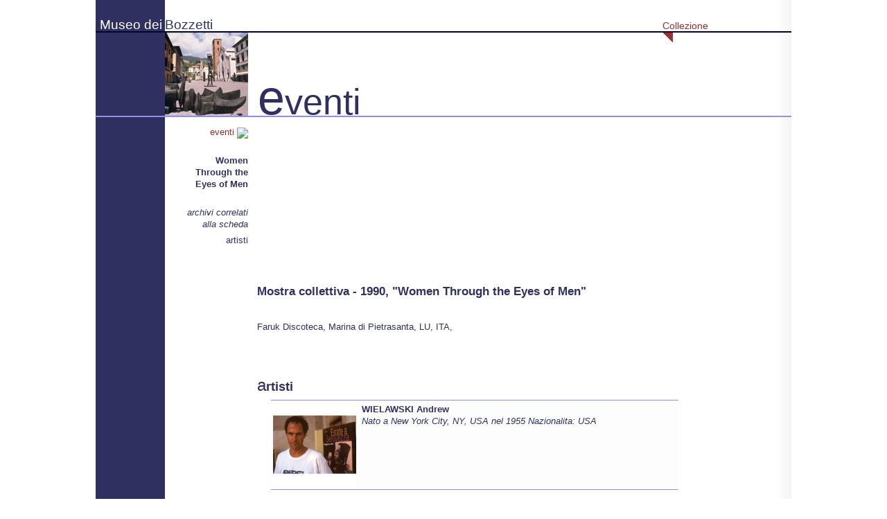

--- FILE ---
content_type: text/html; charset=utf-8
request_url: http://www.museodeibozzetti.it/assets/files/mdb/collezione/eventi/s004739.php
body_size: 5664
content:
<!DOCTYPE html><!-- PAGINA GENERATA DA iMUSE by NoveOPiu - www.noveopiu.com --><html lang="it">	<head><title>Mostra collettiva - 1990, &quot;Women Through the Eyes of Men&quot;, Eventi in Collezione | Museo dei Bozzetti</title><!-- PAGINA GENERATA DA MODx per iMUSE by NoveOPiu - www.noveopiu.com -->


<!-- MORE OR LESS THE SAME AS {{HEAD}} BUT WITH PHP VARS -->

<base href="http://www.museodeibozzetti.it/" />
<meta charset="utf-8" />
<meta name="title" content="Museo dei Bozzetti - Pietrasanta" />
<meta name="subject" content="Museo dei Bozzetti" />
<meta name="author" content="NoveOPiu di Enrico Possenti - www.noveopiu.com" />

<meta name="keywords" content="versilia, scultura, scultori, pietrasanta, mostre, marmo, gesso, chiostro di s.agostino, bronzo, bozzetti" />
<meta name="abstract" content="Un viaggio nella scultura contemporanea, un percorso alla scoperta del prezioso lavoro degli artigiani con esposizione permanente di oltre 600 bozzetti di sculture di artisti internazionali, realizzati nei laboratori di Pietrasanta e della Versilia." />
<meta name="description" content="Oltre 600 bozzetti di sculture di artisti internazionali che hanno realizzato le proprie opere nei laboratori di Pietrasanta e Versilia. Un viaggio nella scultura contemporanea, un percorso alla scoperta del prezioso lavoro degli artigiani. Esposizione permanente, mostre temporanee, attività culturali." />

<meta name="robots" content="index, follow" />

<link rel="stylesheet" type="text/css" href="css/application.css" />
<script type="text/javascript" src="js/jquery.min.js"></script>	</head>	<body id="top" class="page museo">		<noscript>			<p>				Abilitare Javascript per proseguire			</p>		</noscript>  <h1 class="crop">Museo dei Bozzetti "Pierluigi Gherardi" - Città di Pietrasanta</h1>		<div id="container">			<div id="container2" class="clearfix">				<div class="col1">					<div class="strip2">						<span class="h1">							<a title="Museo dei Bozzetti" href=".">								Museo dei							</a>						</span>					</div>					<div class="strip3">						&nbsp;					</div>					<div class="strip4">						&nbsp;					</div>				</div>				<div class="col2">					<div class="strip2">						<span class="h1">							<a title="Museo dei Bozzetti" href=".">								Bozzetti							</a>						</span>					</div>					<div class="strip3">						<img alt="(icona_eventi)" src="assets/images/mdb/collezione/eventi_icon.jpg" />					</div>					<div class="strip4"><div class="palette_to_db"><ul><li class="current"><a title="eventi" href="it/home/il-museo/collezione/eventi">eventi&nbsp;<img alt="(icona_freccia)" src="assets/site/graphics/go2R.gif" /></a></li></ul></div><div class="palette_to_db"><ul><li><br/><strong>Women Through the Eyes of Men</strong><br/><br/></li></ul></div><div class="palette_to_db"><ul><li><em>archivi correlati<br/>alla scheda</em></li><li><a title="artisti" href="/assets/files/mdb/collezione/eventi/s004739.php#div_artisti">artisti</a></li><!-- 4D_BEGIN_1<li><a title="[*4D_RELALIAS*]" href="/assets/files/mdb/collezione/eventi/s004739.php#div_[*4D_RELALIAS*]">[*4D_RELALIAS*]</a></li>// 4D_END_1 --></ul></div>					</div>				</div>				<div class="col3">					<div class="strip2"><ul class="menu"><li/><li class="hover"><a class="hover" title="Collezione" href="it/home/il-museo/collezione">Collezione</a></li><li/><li/></ul></div>					<div class="strip3"><h2>&nbsp;<span class='capital'>e</span>venti</h2></div>					<div class="strip4" id="content"><div class="scheda_img"><a title="Women Through the Eyes of Men" class="lightbox"href="assets/files/mdb/collezione/img/hi/spacer.gif"><img alt="(icona_immagine)" src="assets/files/mdb/collezione/img/md/spacer.gif" height="200" width="200" /></a><div class="scheda_fot"></div></div><div id="div_eventi" class="scheda_txt">				<h2>Mostra collettiva - 1990, &quot;Women Through the Eyes of Men&quot;</h2><br />				<span>Faruk Discoteca, Marina di Pietrasanta, LU, ITA, </span><br /></div><div class="scheda_dsc">				&nbsp;<br /></div><div id="div_artisti" class="scheda_lnk">				&nbsp;<br /><h4><span class='capital'>a</span>rtisti</h4><ul class="lstSearchBy"><li id="AR1" class="itemList" style="background-color: #FDFDFD;"><div class="itemList_img"><a title="WIELAWSKI Andrew" href="assets/files/mdb/collezione/artisti/s000220.php"><img alt="(icona_immagine)" src="assets/files/mdb/collezione/img/lo/A-002541.JPG" /></a></div><div class="itemList_txt"><strong><a title="WIELAWSKI Andrew" href="assets/files/mdb/collezione/artisti/s000220.php">WIELAWSKI Andrew</a></strong><br /><em>Nato a New York City, NY, USA nel 1955 Nazionalita: USA</em><br /></div></li></ul></div></div>				</div>			</div>			<div class="footer">				<!-- PAGINA GENERATA DA MODx per iMUSE by NoveOPiu - www.noveopiu.com --><div class="col1">
	<ul class="menu">
		<li>
			<a title="info@museodeibozzetti.it" href="mailto:info@museodeibozzetti.it"
		>Scrivici</a>
		</li>
	</ul>
</div>
<div class="col2">
	<ul class="menu">
		<li>
			<a title="News" href="it/home/news"
	>News</a>
		</li>
	</ul>
</div>
<div class="col3">
	<ul class="menu">
		<li>
			<a title="Inizio pagina" href="javascript:window.scrollTo(0,0);">Inizio pagina</a>
		</li>
		<li>
			<a title="Mappa del sito" href="it/home/mappa-del-sito"
	>Mappa del sito</a>
		</li>
		<li>
			<a title="Accessibilità" href="it/home/accessibilita"
	>Accessibilità</a>
		</li>
		<li>
			<a title="Crediti" href="it/home/crediti"
	>Crediti</a>
		</li>
	</ul>
</div>			</div>		</div>	</body></html>

--- FILE ---
content_type: text/css
request_url: http://www.museodeibozzetti.it/css/application.css
body_size: 51578
content:
/* @group RESET */
/* `XHTML, HTML4, HTML5 Reset
----------------------------------------------------------------------------------------------------*/

a,
abbr,
acronym,
address,
applet,
article,
aside,
audio,
b,
big,
blockquote,
body,
canvas,
caption,
center,
cite,
code,
dd,
del,
details,
dfn,
dialog,
div,
dl,
dt,
em,
embed,
fieldset,
figcaption,
figure,
font,
footer,
form,
h1,
h2,
h3,
h4,
h5,
h6,
header,
hgroup,
hr,
html,
i,
iframe,
img,
ins,
kbd,
label,
legend,
li,
mark,
menu,
meter,
nav,
object,
ol,
output,
p,
pre,
progress,
q,
rp,
rt,
ruby,
s,
samp,
section,
small,
span,
strike,
strong,
sub,
summary,
sup,
table,
tbody,
td,
tfoot,
th,
thead,
time,
tr,
tt,
u,
ul,
var,
video,
xmp {
  margin: 0;
  padding: 0;
  border: 0;
  font-weight: normal;
  font-style: normal;
  font-size: 100%;
  line-height: 1;
  font-family: inherit;
}

html,
body {
  height: 100%;
  margin: 0;
  padding: 0;
}

html {
  overflow-y: scroll;
  font-size: 100%;
  -webkit-text-size-adjust: 100%;
  -ms-text-size-adjust: 100%;
}

a:focus {
  outline: thin dotted;
}

a:hover, a:active {
  outline: 0;
}

article,
aside,
details,
figcaption,
figure,
footer,
header,
hgroup,
menu,
nav,
section {
/*
  Override the default (display: inline) for
  browsers that do not recognize HTML5 tags.

  IE8 (and lower) requires a shiv:
  http://ejohn.org/blog/html5-shiv
*/
  display: block;
}

audio, canvas, video {
  display: inline-block;
  *display: inline;
  *zoom: 1;
}

audio:not([controls]) {
  display: none;
}

b,
strong {
/*
  Makes browsers agree.
  IE + Opera = font-weight: bold.
  Gecko + WebKit = font-weight: bolder.
*/
  font-weight: bold;
  font-style: inherit;
}

i,
em {
/*
  Makes browsers agree.
  IE + Opera = font-weight: bold.
  Gecko + WebKit = font-weight: bolder.
*/
  font-weight: inherit;
  font-style: italic;
}

img {
   border: 0;
 color: transparent;
  font-size: 0;
  vertical-align: middle;
/*
  For IE.
  http://css-tricks.com/ie-fix-bicubic-scaling-for-images
*/
  -ms-interpolation-mode: bicubic;
}

ol, ul {
  list-style: none;
}

li {
/*
  For IE6 + IE7.
*/
  display: list-item;
}

table {
  border-collapse: collapse;
  border-spacing: 0;
}

th,
td,
caption {
  font-weight: normal;
  vertical-align: top;
  text-align: left;
}

q {
  quotes: none;
}

q:before,
q:after,
blockquote:before,
blockquote:after {
  content: '';
  content: none;
}

sub,
sup,
small {
  font-size: 75%;
}

sub,
sup {
   font-size: 75%;
 line-height: 0;
  position: relative;
  vertical-align: baseline;
}

sub {
  bottom: -0.25em;
}

sup {
  top: -0.5em;
}

svg {
/*
  For IE9.
*/
  overflow: hidden;
}

button,
input,
select,
textarea {
  font-size: 100%;
  margin: 0;
  vertical-align: baseline;
  *vertical-align: middle;
}
button, input {
  line-height: normal;
  *overflow: visible;
}
button::-moz-focus-inner, input::-moz-focus-inner {
  border: 0;
  padding: 0;
}
button,
input[type="button"],
input[type="reset"],
input[type="submit"] {
  cursor: pointer;
  -webkit-appearance: button;
}
input[type="search"] {
  -webkit-appearance: textfield;
  -webkit-box-sizing: content-box;
  -moz-box-sizing: content-box;
  box-sizing: content-box;
}

input[type="search"]::-webkit-search-decoration {
  -webkit-appearance: none;
}

textarea {
  overflow: auto;
  vertical-align: top;
}



/* @end */



/* @group COMMON */

html, body {
	width: 100%;
	height: 100%;
	margin: 0;
	padding: 0;
	border: 0;
	background: #FFFFFF;
	position: relative;
	text-align: center;
	margin: 0 auto;
}

body {
	font: normal 13px/1.5 'Helvetica Neue', Helvetica, Arial, Verdana, sans-serif;
	color: #303060;
	text-align: justify;
}

h1,h2,h3,h4,h5,h6 {
	line-height: 1.21;
}

div,p,span,li,td {
	line-height: 1.32;
}

.welcome div,
.welcome p,
.welcome span {
	line-height: 1.1;
}

p {
	text-align: left;
}

p[align='center'] {
	text-align: center;
}

noscript p {
	margin-bottom: 6px;
	text-align: center;
}

a[href] {
	text-decoration: none;
	color: #303060;
	font-weight: inherit;
	font-size: inherit;
	font-style: inherit;
}

* html a {
	border: 0;
	outline: none;
}

.museo a.hover, .museo a:hover, .attivita .strip4 a:hover {
	color: #903030;
}

.attivita a.hover, .attivita a:hover {
	color: #303060;
}

.footer a:hover {
	color: #903030;
}

.attivita a h2,
.attivita a .h2 {
	padding-right: 1.0em;
	background: url(../graphics/go2B.gif) no-repeat top right;
	display: inline-block;
}

a:focus, a[href]:hover, a:active {
	color: #903030;
}

a[href]:hover {
	text-decoration: underline;
}

a[rel*="download"], a.download {
	padding-right: 16px;
	background: url("../graphics/download.gif") no-repeat right center;
}

a[rel*="external"], a.external {
	/*padding-right: 12px;*/
	/*background: url(../graphics/external.gif) no-repeat right center;*/
}

a[rel*="internal"], a.internal {
	padding-right: 16px;
	padding-left: 16px;
	background: url(../graphics/go2B.gif) no-repeat top left;
}

.attivita a[rel*="internal"], .attivita a.internal {
	background-image: url(../graphics/go2R.gif);
	color: #903030;
}

/*
a[href*="mailto"] {
	background: url(../graphics/mail.gif) no-repeat right center;
	padding-right: 20px;
}
*/

#top {
	border: 0;
}

.hidden {
	position: absolute;
	margin-left: -9999px;
}

/* @end */

/* @group ANY PAGE */

#container {
	position: relative;
	margin: 0 auto;
	height: 100%;
	width: 100%;
	min-width: 780px;
	max-width: 1004px;
}

#container2 {
	position: relative;
	/*

top: 0;
	bottom: 23px;
	left: 0;
	right: 0;*/
	background: url(../graphics/leftshadow.gif) repeat-y right top;
}

.footer {
	border-top: 1px solid #303060;
	position: relative;
	height: 22px;
	font-size: 0.9em;
	background: url(../graphics/leftshadow.gif) repeat-y right top;
}

.museo {
	position: relative;
	top: 0;
	margin: 0;
	padding: 0;
	/*pos

ition: absolute;
	top: 0;
	left: 0;
	right: 0;
	bottom: 0;
	height: 100%;*/
	border-top: 1px solid #000030;
	border-bottom: 1px solid #000030;
}

.news {
	position: relative;
	top: 0;
	margin: 0;
	padding: 0;
	height: 1.0em;
}

.attivita {
	position: relative;
	top: 0;
	margin: 0;
	padding: 0;
	/*pos

ition: absolute;
	top: 0;
	left: 0;
	right: 0;
	bottom: 0;
	height: 100%;*/
	border-top: 1px solid #603030;
	border-bottom: 1px solid #603030;
}

.col1 {
	width: 100px;
	float: left;
	height: 100%;
	position: absolute;
	bottom: 0;
	left: 0;
}

.museo .col1 {
	color: #FFFFFF;
	background-color: #303060;
}

.attivita .col1 {
	color: #FFFFFF;
	background-color: #903030;
}

.col2 {
	width: 120px;
	float: left;
	margin-left: 100px;
}

.col3 {
	margin-left: 220px;
	right: 0;
}

.strip2 {
	position: relative;
	top: 0;
	height: 45px;
}

.strip3 {
	position: relative;
	top: 0;
	height: 120px;
	border-bottom: 2px solid #FFFFFF;
	text-align: left;
}

.strip4 {
	display: block;
	padding: 1.0em;
	margin-right: 150px;
}

.col2 .strip4 {
	width: 100%;
	padding: 1.0em 0;
}

.col2 .strip4 .palette_to_db li {
	list-style-type: none;
	text-align: right;
	margin-bottom: 0.5em;
}

.col2 .strip4 .palette li {
	list-style-type: none;
	text-align: left;
	margin-left: 0.5em;
	margin-bottom: 0.5em;
	font-size: 95%;
}

.col2 .strip4 .palette_to_db li li {
	font-size: 85%;
	margin-bottom: 0;
}

.col2 .strip4 .palette_to_db .current a {
	color: #903030;
}

.col2 .strip4 .palette  a.current {
	color: #903030;
}

.lblSearchBy {
	text-align: center;
}

.col3 .strip4 .lblSearchBy h2,
.col3 .strip4 .lblSearchBy .h2 {
	text-align: center;
	color: #903030;
	margin: 0.5em;
}

.col3 .strip4 .lblSearchBy li {
	list-style-type: none;
	display: block;
	color: #903030;
	margin-left: 0.5em;
}

.col3 .strip4 .lstSearchBy li {
	list-style-type: none;
	display: block;
}

.col3 #content.strip4 div.scheda_img {
	float: left;
	width: 220px;
}

.col3 #content.strip4 div.scheda_txt {
	width: auto;
	clear: right;
}

.col3 #content.strip4 .scheda_fot {
	font-style: italic;
	font-size: 85%;
	color: #9090F0;
	display: block;
	text-align: center;
}

.col3 #content.strip4 div.scheda_dsc {
	
}

.col3 #content.strip4 div.scheda_lnk {
	
}

.col3 #content.strip4 div.scheda_lnk h4 {
	font-size: 135%;
}

#iframe {
	display: block;
}

#content div#pre-iframe {
	padding-top: 10px;
	width: 200px;
	display: block;
}

#content .iframe a, #content div#pre-iframe a, #content div#post-iframe a {
	color: #FFFFFF;
}

#content .iframe h2 a {
	color: #9090f0 !important;	
}

#content .iframe h2 {
	margin: 0 0 3px 0;
	padding: 0;
}

#content .iframe {
	padding-top: 10px;
	color: #FFFFFF;
}

.museo_collezione,
.museo_collezione .col3 h2,
.museo_collezione .col3 .h2,
.museo_collezione .col2 h1 a,
.museo_collezione .col2 .h1 a,
.museo_collezione .B_crumbBox,
.museo_collezione .B_crumbBox a {
	color: #9090F0;
}

.museo_collezione #container2 {
	background-color: #000030;
}

.museo_collezione div#post-iframe {
	border-top: 2px solid #303060;
	padding-top: 10px;
}

#content > div {
	width: 100%;
}

.museo_collezione .strip4 {
	margin-right: 25px;
}

#content > div div.iframe {
	display: block;
	position: absolute;
	left: 450px;
	right: 30px;
	top: 180px;
	width: auto;
	height: 270px;
	overflow: hidden;
	padding-right: 1.0em;
	/*visibility: hidden;*/
	text-align: left;
	/*border: 1px solid #c0c0c0;
	border-radius: 5px;*/
	padding: 5px 80px 5px 5px;
}


.read_more {
	position: absolute;
	display: block;
	width: 50px;
    height: 90%;
	top: 0;
	right: 0;
	padding: 1px 3px;
	border: 1px dotted #707070;
	border-radius: 5px;
	background: transparent url(../graphics/go.png) no-repeat center center;
	color: transparent;
	overflow: hidden;
	margin: 10px;
}

.read_more:hover {
	background-color: #f0f0f0;
}

#content div#post-iframe {
	margin-top: 3.0em;
}

.itemList {
	clear: both;
	min-height: 120px;
	padding-bottom: 0.5em;
	padding: 0.3em;
	border-bottom: 1px solid #9090F0;
	border-top: 1px solid #9090F0;
}

.itemListSrc {
	clear: both;
	min-height: 30px;
	padding-bottom: 0.5em;
	padding: 0.3em;
	border-bottom: 1px solid #9090F0;
	border-top: 1px solid #9090F0;
}

.itemList_img + .itemList_txt {
	margin-left: 128px;
}

.itemList_txt {
	margin-left: 0;
}

.itemList_img {
	width: 120px;
	height: 120px;
	float: left;
	/*border: 1px dotted #9090F0;*/
	text-align: center;
	vertical-align: middle;
}

.itemList_img img {
	max-height: 120px;
	max-width: 120px;
	text-align: center;
	vertical-align: middle;
}

.museo .strip3 {
	


}

.attivita .strip3 {
	


}

.image {
	float: right;
	clear: right;
	margin-right: -150px;
	margin-bottom: 1.0em;
	display: block;
	width: 120px;
}

.museo .strip2 {
	border-bottom: 2px solid #000030;
}

.museo_collezione .strip2 {
	border-bottom: 2px solid #303060;
}

.museo_collezione .strip2 .menu a {
	color: #FFFFFF;
}

.museo .strip2 a, .attivita .strip2 a:hover, .attivita .strip2 a.hover, .attivita a.hover {
	color: #303060;
}

.attivita .strip2 {
	border-bottom: 2px solid #603030;
}

.attivita .strip2 a, .museo .strip2 a:hover, .museo a.hover {
	color: #903030;
}

.museo .strip3 {
	border-bottom: 2px solid #9090F0;
}

.attivita .strip3 {
	border-bottom: 2px solid #903030;
	color: #903030;
}

.attivita .col1 .strip3 {
	color: #FFFFFF;
	border-bottom: 2px solid #9090F0;
}

.footer .col1 {
	background: #FFFFFF;
}

.footer {
	
}

.footer a {
	margin-left: 1.0em;
}

.strip2 h1,
.strip2 .h1 {
	position: absolute;
	bottom: 0;
	display: block;
	line-height: 1;
}

.col1 .strip2 h1,
.col1 .strip2 .h1 {
	right: 0.2em;
	font-size: 1.45em;
}

.col1 .strip2 h1 a,
.col1 .strip2 .h1 a {
	color: #FFFFFF;
}

.col1 .strip2 h1 a:hover,
.col1 .strip2 .h1 a:hover {
	color: #FFFFFF;
}

.col2 .h1 a,
.col2 h1 a {
	left: 0.1em;
	font-size: 1.45em;
}

.col3 h2,
.col3 .h2 {
	position: absolute;
	bottom: -20px;
	font-size: 4.0em;
	text-align: left;
}

#print {
	position: absolute;
	bottom: 0.5em;
	right: 0.5em;
	font-size: 1.0em;
	border: 1px solid #9090F0;
	padding: 0.5em;
}

.col3 .strip4 > div {
	display: inline-block;
	margin-bottom: 0.5em;
}

.strip4 .h1,
.strip4 h1 {
	font-weight: bold;
	position: static;
	bottom: 0;
	font-size: 1.3em;
}

.strip4 h2,
.strip4 .h2 {
	text-align: left;
	font-size: 1.3em;
	font-weight: bold;
	position: static;
	bottom: 0;
	margin-top: 1em;
	margin-bottom: 0.5em;
	padding: 6px 0;
}

.strip4 h3 {
	font-size: 1.1em;
	font-weight: bold;
	font-style: italic;
	position: static;
	bottom: 0;
	margin-top: 0.8em;
	margin-bottom: 0.3em;
}

.strip4 h4 {
	font-size: 1.1em;
	font-weight: bold;
	position: static;
	bottom: 0;
	margin-top: 0.8em;
	margin-bottom: 0.3em;
}

.strip4 li {
	position: static;
	list-style-position: outside;
	margin-left: 1.5em;
	list-style-type: square;
}

.capital {
	font-size: 1.35em;
}

.col2 .menu li {
	width: 100px;
	display: block;
	text-align: right;
}

.museo .strip2 .menu li {
	background: url(../graphics/goB.gif) no-repeat bottom left;
}

.museo .strip2 .menu li.hover {
	background-image: url(../graphics/goR.gif);
}

.museo .strip2 .menu li:hover, .museo .strip2 .menu li:focus {
	background: url(../graphics/goR.gif) no-repeat bottom left;
}

.attivita .strip2 .menu li {
	background: url(../graphics/goR.gif) no-repeat bottom left;
}

.attivita .strip2 .menu li.hover {
	background-image: url(../graphics/goB.gif);
}

.attivita .strip2 .menu li:hover, .attivita .strip2 .menu li:focus {
	background: url(../graphics/goB.gif) no-repeat bottom left;
}

.footer .menu li {
	margin-right: 1.0em;
	text-align: right;
	padding-right: 1.0em;
}

.footer .col1 .menu li {
	margin: 0;
	background-image: url(../graphics/go2B.gif);
}

.footer .menu li {
	background: url(../graphics/go2B.gif) no-repeat top right;
}

.attivita #navigator.menu li a {
	display: block;
	padding-right: 1.0em;
	background: url(../graphics/go2R.gif) no-repeat top right;
	margin-bottom: 0.3em;
}

.attivita #navigator.menu li.anno a {
	
}

.attivita #navigator.menu li h3 {
	margin-top: 0.3em;
}

.attivita #navigator.menu li a:hover, .attivita #navigator.menu li a:focus {
	background: url(../graphics/go2B.gif) no-repeat top right;
}

.footer .menu li:hover, .footer .menu li:focus {
	background: url(../graphics/go2R.gif) no-repeat top right;
}

.col3 .menu {
	float: right;
}

.col3 .strip2 .menu {
	position: absolute;
	bottom: 0;
	right: 0;
}

.col3 .menu li {
	display: block;
	float: left;
}

.col3 .strip2 .menu li {
	height: 2.5em;
	margin-bottom: -17px;
	margin-left: 15px;
	margin-right: 30px;
}

.col3 .strip2 .menu li a {
	position: relative;
	bottom: 0;
	display: block;
	font-size: 1.1em;
	left: 0;
}

/* @end */

/* @group WELCOME */

.welcome #container {
	min-width: 99%;
	max-width: 99%;
}

.welcome .footer {
	background-image: none;
	border: 0;
	border: none;
}

.welcome .left {
	height: 100%;
	background: #000030;
	position: absolute;
	top: 0;
	left: 0;
	bottom: 0;
	width: 520px;
	text-align: right;
	color: #9090F0;
	overflow: hidden;
}

.welcome .right {
	height: 100%;
	background: #303060;
	position: absolute;
	top: 0;
	right: 0;
	bottom: 0;
	left: 520px;
	color: #FFFFFF;
	overflow: hidden;
}

.welcome .strip1 {
	position: relative;
	top: 0;
	height: 180px;
}

.welcome .left .strip1 {
	border-bottom: 1px solid #9090F0;
}

.welcome .left .strip1 #logo_ps {
	position: relative;
	right: 270px;
	top: 80px;
}

.welcome .right .strip1 {
	border-bottom: 1px solid #FFFFFF;
}

.welcome .strip1 h1,
.welcome .strip1 .h1 {
	position: absolute;
	bottom: -0.16em;
	font-size: 2.5em;
	display: inline;
	vertical-align: bottom;
}

.welcome .left .strip1 h1,
.welcome .left .strip1 .h1 {
	right: 0.2em;
}

.welcome .strip2 h1,
.welcome .strip2 .h1 {
	position: absolute;
	bottom: 0;
	font-size: 2.2em;
	display: inline;
	vertical-align: bottom;
	color: #FFFFFF;
	left: 0.2em;
}

.welcome .right .strip1 h1,
.welcome .right .strip1 .h1 {
	left: 0.2em;
	font-size: 3.0em;
}

.welcome .left .strip2 {
	border-bottom: 2px solid #FFFFFF;
}

.welcome .right .strip2 {
	border-bottom: 2px solid #000030;
}

.welcome .left .strip3 {
	text-align: right;
}

.welcome .strip3 img {
	height: 120px;
}

.welcome .strip3 img.first {
	margin-right: 20px;
}

.welcome .strip3 .enter {
	color: #000;
	font-size: 1.8em;
	background: #FFFFFF;
	position: absolute;
	bottom: 0;
	right: 0;
	padding-left: 0.2em;
	width: 40%;
}

.welcome .strip3 .enter a {
	display: block;
	position: relative;
	bottom: -0.17em;
	color: #303060;
	float: left;
}

.welcome .strip3 .enter a:hover {
	color: #903030;
}

.welcome .left .strip4 {
	position: absolute;
	bottom: 20px;
	height: 20px;
	color: #FFFFFF;
	width: 100%;
	left: 0;
	text-align: left;
	font-size: 11px;
}

.welcome .strip4 a {
	color: #9090F0;
}

.welcome .footer {
	display: block;
	position: relative;
	bottom: -2.0em;
}

/* @end */

/* @group HOME */

.home .strip4 p {
	font-size: 1.2em;
}

.home .museo {
	top: 0;
	height: 50%;
}

.home .attivita {
	top: 0;
	height: 50%;
	border-bottom: 1px solid #9090F0;
}

* html .home .museo {
	height: expression(((document.getElementById("container").clientHeight / 2) - 11) + "px");
	width: expression((document.getElementById("container").clientWidth) + "px");
}

* html .home .attivita {
	top: expression(((document.getElementById("container").clientHeight / 2) - 11) + "px");
	height: expression(((document.getElementById("container").clientHeight / 2) - 11) + "px");
	width: expression((document.getElementById("container").clientWidth) + "px");
}

/* @end */

/* @group BREADCRUMB */

.B_crumbBox {
	font-size: 0.85em;
	position: absolute;
	top: 15px;
	left: 15px;
}

.B_crumbBox a {
	color: #303060;
}

/* @end */


/*==============================================================================
	EZCalendar v1.1 Created by Stewart Orr Feb 2007. 

	Usage:
		- Expects dates in the UK format DD/MM/YYYY.
		- Uses JS and CSS file to determine appearance
		- CSS File should have all necessary styles to ensure it appears
		correctly in YOUR page.
		
	To Do:
		- Position the calendar differently if it spills over the viewable space.
		- Improve Code
	
==============================================================================*/

#EZcalendar {
	display: none;
	position: absolute;
	margin: 0;
	z-index: 99;
	background: #336;
	color: #fff;
	/* safer to use fixed font sizes */
	font: 11px Arial, Helvetica, sans-serif;
	border: 5px solid #044771;
}
#EZcalendar form {
	margin: 0;
	padding: 0;
}
#EZcalendar table {
	background: #336;
	border: none;
	font-size: 100%;
	margin: 0;
	padding: 0;
}
#EZcalendar table td, #EZcalendar table th {
	width: 20px;
	height: 20px;
	line-height: 20px;
	text-align: center;
}
/*tds*/
#EZcalendar table td a.outsideMonth {
	background: gray;
	color: #fff;
}
#EZcalendar table td a.today{
	background: #666;
	color: #fff;
}
#EZcalendar table td a {
	background: silver;
	color: #333;
	display: block;
	color: #333;
	margin: 0;
	padding: 0;
	width: 20px;
	height: 20px;
	line-height: 20px;
	text-decoration: none;
}
#EZcalendar table td a:hover {
	color: #fff;
	background: #933;
}

#EZcalendar table td#EZcalendar_text {
	background: #669;
	text-align: center;
	width: 80px;
	height: 20px;
}

#EZcalendar input {
	border: none;
	background: #669;
	color: #fff;
	cursor: pointer;
	width: 20px;
	height: 20px;
	padding: 0;
	margin: 0;
	text-align: center;
}
#EZcalendar input.left {
	float: left;
}
#EZcalendar input.right {
	float: right;
}
#EZcalendar_table {
	clear: both;
}

/* @group CALENDAR */

.ee_miniCalendar {
	text-align: center;
	width: 95%;
	margin: 0 auto;
}

#ee_listDetailsContainer {
	text-align: left;
}

.ee_miniCalendarNav {
	width: 100%;
	text-align: center;
}

.ee_miniCalendar a {
	
}

.ee_miniCalPrev {
	background: transparent url(../graphics/arrow_l.gif) no-repeat center right;
	text-align: right;
}

.ee_miniCalNext {
	background: transparent url(../graphics/arrow_r.gif) no-repeat center left;
	text-align: left;
}

.ee_miniCalPrev a,
.ee_miniCalNext a {
	display: block;
	width: 100%;
	height: 100%;
	/*outline: 1px solid red;*/
}

.ee_miniCalPrev a span,
.ee_miniCalNext a span {
	color: transparent;
	font-size: 130%;
}

.ee_miniCalYear {
	color: #903030;
	font-weight: bold;
	width: 10.0em;
	text-align: center;
}

.ee_miniCalMonth {
	color: #903030;
	font-weight: bold;
	font-size: 130%;
	width: auto;
	text-align: center;
}

.ee_miniCalendarDays {
	margin-top: 0.3em;
	width: 100%;
	text-align: center;
}

.ee_miniCalendarDays th {
	color: #707070;
	text-align: center;
	padding: 12px 0 6px;
}

.ee_miniCalendarDays td {
	text-align: center;
	margin: 1px;
	padding: 1px;
	line-height: 2.4em;
	height: 2.4em;
	border: 1px solid #9090F0;
}

.ee_miniCalendarDays td.ee_prev,
.ee_miniCalendarDays td.ee_next,
.ee_miniCalendarDays td.ee_prev a,
.ee_miniCalendarDays td.ee_next a
 {
	color: #c0c0c0 !important;
}

.ee_miniCalendarDays .ee_noLinkDay {
	
}

.ee_miniCalendarDays .ee_current.ee_selected a {
	color: #FFFFFF;
	background: #903030;
}

.ee_miniCalendarDays .ee_current.ee_selected a:hover {
	background: #303060;
	color: #FFFFFF;
}

.ee_miniCalendarDays a {
	display: block;
	font-weight: bold;
	line-height: 2.4em;
	background: #f9f9f9 url(../graphics/go2R.gif) right top no-repeat;
}

.EasyEventsList_group {
	width: 95%;
	margin: 0 auto;
	margin-top: 7px;
	padding-top: 7px;
	border-top: 1px solid #903030;
}

.EasyEventsList_heading {
	text-align: center;
	color: #FFFFFF;
	background-color: #903030;
	display: block;
	font-size: 13px;
}

.EasyEventsList_events {
	margin-top: 7px;
	text-align: left;
}

.EasyEventsList_item {
	margin-top: 7px;
	display: block;
	background: url(../graphics/leftshadow.gif) repeat-y left top;
	text-align: left;
	padding-bottom: 0.5em;
	padding: 0.3em;
	border-bottom: 1px solid #9090F0;
	/*border-top: 1px solid #9090F0;*/
}

.EasyEventsList_time {
	display: block;
	color: #903030;
	font-style: italic;
	font-size: .85em;
}

.EasyEventsList_title {
	display: block;
	font-weight: bold;
}

.EasyEventsList_description {
	display: block;
}

.EasyEventsDetailsBox {
	
}

.EasyEventsDetailsTime {
	
}

.EasyEventsDetailsDetails {
	
}

.EasyEventsDetailsPermalink {
	
}

/* @end */

/* @group DITTO + FDM */

.ditto_head {
	margin-top: 1.0em;
	/*background: url(../graphics/rightshadow.gif) repeat-y left top;*/
	/*padding-left: 0.75em;*/
}

.ditto_head .image {
	padding-right: 0.75em;
}

.ditto_head .h2,
.ditto_head h2 {
	font-size: 140%;
	color: #903030;
}

.ditto_block {
	margin-bottom: 1.0em;
}

.ditto_item {
	margin-right: 0.6em;
	margin-left: 0.6em;
	min-height: 9.0em;
	/*height: 9.25em;*/
	padding-bottom: 0.5em;
	padding: 0.3em;
	border: 1px dashed #9090F0;
	width: 45%;
	float: left;
	overflow: hidden;
	margin-bottom: 1.0em;
}

.ditto_item_full {
	padding: 0;
}

.ditto_item_full .itemList_head {
	color: #933;
	padding: 0 0.3em;
	background-color: #fff;
}

.ditto_item_full .itemList_body {
	overflow: hidden;
	padding: 0.3em;
}

.ditto_item * {
	line-height: 1.32;
}

.ditto_line0,
.ditto_line0 * {
	font-style: italic;
	font-size: 90%;
	text-align: left;
	line-height: 1.32;
	font-size: 12px;
}

.ditto_line1,
.ditto_line1 * {
	font-weight: bold;
	font-size: 100%;
	text-align: left;
	line-height: 1.21;
}

.ditto_line2,
.ditto_line2 * {
	font-size: 11px;
	color: #903030;
	text-align: left;
	line-height: 1.32;
}

.ditto_linetext,
.ditto_linetext * {
	text-align: left;
	line-height: 1.32;
}

.paging1, #ditto_pages {
	display: block;
	text-align: center;
	color: #707070;	
	margin-top: 1.0em;
}

.ditto_off {
	display: none;
}

#fdmEditArea {
	display: block;
	border: 2px ridge #903030;
	/*clear: both;*/
	z-index: 1;
	background: #eee;
	position: relative;
	margin: 0 auto;
	padding: 1em;
}

#fdmEditArea form h2,
#fdmEditArea form .h2 {
	margin-bottom: 0.5em;
}

#fdmEditArea form label {
	font-style: italic;
	display: block;
}

#fdmEditArea form input[type="text"] {
	font-weight: bold;
}

#fdmEditArea form fieldset {
	margin-bottom: 0.5em;
}

#fdmEditArea .errors {
	color: white;
	background: red;
	padding: 0.5em;
}

#FDM_Link {
	margin-bottom: 1.0em;
}

/* @end */

.warning {
	color: #903030;
	padding: 3px;
	display: block;
	font-size: 88%;
}

/* @group AJAX SEARCH */

.AS_ajax_result {
	border-top: 1px dashed #903030;
	padding-bottom: 0.3em;
	margin-top: 0.8em;
}

.AS_ajax_result .head,
.AS_ajax_result .head a {
	font-size: 15px;
	font-weight: bold;
	color: #903030;
}

.AS_ajax_result .url,
.AS_ajax_result .url a {
	font-size: 12px;
	color: #303060;
}

.AS_ajax_result .result,
.AS_ajax_result .result a {
	font-size: 13px;
	font-weight: normal;
	color: #000000;
}

#ajaxSearch_input {
	/*width: 90%;*/
	margin-left: 0.3em;
}

.AS_ajax_resultsInfos {
	color: #707070;	
}
.AS_ajax_grpResultName {
	color: #707070;	
	margin-bottom: 1.0em;
}

.paging1Next, .ditto_previous_link {
	color: #707070;	
	background: transparent url(../graphics/arrow_r.gif) no-repeat center right;
	text-align: left;
	padding-right: 20px;
}

/*.paging1Next span,
.paging1Prev span {
	color: transparent;
	font-size: 130%;
}*/

.paging1Prev, .ditto_next_link {
	color: #707070;	
	background: transparent url(../graphics/arrow_l.gif) no-repeat center left;
	text-align: right;
	padding-left: 20px;
}

#searchClose {
	display: none;
}

/* @end */

/* @group IE HACK */

html, body {
	font-size: expression(13 + "px");
}

/* @group IE 6 */

* html body {
	font-size: 13px;
}

* html .museo .strip2 .menu li, * html .attivita .strip2 .menu li {
	background-position: left center;
	padding-left: 16px;
}

* html #container {
	width: expression((document.body.clientWidth<850? 850: (document.body.clientWidth>1200? 1200: document.body.clientWidth)) + "px");
	height: expression((document.body.clientHeight<560? 560: document.body.clientHeight) + "px");
}

* html #container2 {
	width: 100%;
	height: expression(((document.getElementById("container").clientHeight) - 22) + "px");
}

/*
* html a.mail {
	background: url(../graphics/mail.gif) no-repeat right center;
	padding-right: 20px;
}
  */

* html .welcome .right {
	width: expression((document.getElementById("container").clientWidth-525) + "px");
}

* html .welcome .strip1 .h1,
* html .welcome .strip1 h1 {
	bottom: -0.12em;
}

* html .welcome .strip1 .h1,
* html .welcome .strip1 h1 {
	bottom: -0.07em;
}

* html .welcome .strip3 img {
	height: 115px;
}

* html .col2 img {
	float: left;
	border: none;
	height: 118px;
}

/* @end */

/* @group IE 7 */

.welcome [className="strip1"] h1,
.welcome [className="strip1"] .h1 {
	bottom: -0.07em;
}

.B_crumbBox {
	display: expression("block");
}

.attivita a h2,
.attivita a .h2 {
	display: expression("inline");
}

#content > div {
	width: expression("auto");
}

/* @end */

/* @end */

/* @group EVENT */

#e_ao {
	display: block;
}

#e_cs {
	display: none;
}

#e_ps {
	display: none;
}

#e_cr {
	display: none;
}

#e_bg {
	display: none;
}

/* @end */

.h1,
.h2 {
	display: block;
}

.crop {
	position: absolute !important;
	clip: rect(1px 1px 1px 1px);
    clip: rect(1px, 1px, 1px, 1px);
	padding: 0 !important;
	border: 0 !important;
	height: 1px !important;
	width: 1px !important;
	overflow: hidden;
}

/* + + + + + + + + + + + + + + + + + + */

.full {
	width: 100%;
	height: 100%;
}

.body {
	color: #F0F0F0;
	width: 960px;
	background: transparent url(../graphics/bg-red.gif) repeat-y center top;
}

.bg-blue {
	background-color: #303060;
}

.bg-red {
	background-color: #903030;
}

.body a {
	line-height: inherit;
	font-weight: inherit;
	color: #808080;
	outline: none;
}

.body a:hover {
	color: #903030;
}

.body .active a {
	color: #903030;
}

.body .h1 {
	color: #F0F0F0;
	text-align: right;
}

.body .h1 a {
	color: #F0F0F0;
}

.body .h1 a:hover {
	color: #903030;
}

.body .h1 .bigger {
	font-size: 24px;
}

.body .h1 .smaller {
	font-size: 16px;
}

.body .h2 {
	color: #F0F0F0;
}

.body .h2 .bigger {
	font-size: 46px;
	line-height: 60px;
}

.body .h2 .smaller {
	position: relative;
	top: 22px;
	font-size: 24px;
}

.body .content p {
	font-size: 92%;
}

.bg {
	position: absolute;
	top: 0;
	left: 0;
}

.pvw {
	display: block;
	position: relative;
	overflow: hidden;
}

.push img {
	width: 100%;
}

.push .pvw {
	

}

.push-v {
	display: block;
	position: relative;
	text-align: center;
	height: 100%;
	margin-bottom: 68px;
	
	background: #fff;
	height: 200px;
}

.push-v .bg {
	display: none;
}

.push-v .pvw {
	top: 0;
	margin: 0;
	width: 110px;
}

.push-v h3 {
	position: relative;
	margin: 10px 3px;
	text-align: left;
	font-size: 13px;
	font-weight: normal;
	color: #303060;
}

.push a {
	color: #000;
}

.push:hover {
	/*text-shadow: 1px 1px 1px #C0C0C0;*/
}

.push:hover a {
	color: #903030;
	text-decoration: underline;
}

.push-h {
	display: block;
	position: relative;
	top: -2px;
	text-align: left;
	height: 100%;
	margin-bottom: 10px;
	
	background: #fff;
	height: 70px
}

.push-h .bg {
	display: none;
}

.push-h .pvw {
	top: 0;
	left: 0;
	margin-right: 5px;
	width: 70px;
	float: left;
}

.push-h h3 {
	margin: 10px 2px 2px 75px;
	position: relative;
	text-align: left;
	font-size: 13px;
	font-weight: normal;
	color: #903030;
}

.push-n {
	display: block;
	height: 26px;
	background: #903030;
	color: #f0f0f0;
	text-align: center;
}

.push-n a {
	display: block;
	color: #FFFFFF;
	font-size: 17px;
	padding: 0;
}

.push-n a:hover {
	color: #303060;
}

.liner {
	position: relative;
	top: 27px;
	border-bottom: 1px solid #C0C0C0;
}


/*
	Variable Grid System.
	Learn more ~ http://www.spry-soft.com/grids/
	Based on 960 Grid System - http://960.gs/

	Licensed under GPL and MIT.
*/

/*
  Forces backgrounds to span full width,
  even if there is horizontal scrolling.
  Increase this if your layout is wider.

  Note: IE6 works fine without this fix.
*/

@media screen {

body.welcome,
body.home {
  width: 960px;
}

/* Containers
----------------------------------------------------------------------------------------------------*/
.container_24 {
	margin-left: auto;
	margin-right: auto;
	width: 960px;
}

/* Grid >> Global
----------------------------------------------------------------------------------------------------*/


.grid_1,
.grid_2,
.grid_3,
.grid_4,
.grid_5,
.grid_6,
.grid_7,
.grid_8,
.grid_9,
.grid_10,
.grid_11,
.grid_12,
.grid_13,
.grid_14,
.grid_15,
.grid_16,
.grid_17,
.grid_18,
.grid_19,
.grid_20,
.grid_21,
.grid_22,
.grid_23,
.grid_24 {
	display:inline;
	float: left;
	position: relative;
	margin-left: 5px;
	margin-right: 5px;
}



.push_1, .pull_1,
.push_2, .pull_2,
.push_3, .pull_3,
.push_4, .pull_4,
.push_5, .pull_5,
.push_6, .pull_6,
.push_7, .pull_7,
.push_8, .pull_8,
.push_9, .pull_9,
.push_10, .pull_10,
.push_11, .pull_11,
.push_12, .pull_12,
.push_13, .pull_13,
.push_14, .pull_14,
.push_15, .pull_15,
.push_16, .pull_16,
.push_17, .pull_17,
.push_18, .pull_18,
.push_19, .pull_19,
.push_20, .pull_20,
.push_21, .pull_21,
.push_22, .pull_22,
.push_23, .pull_23,
.push_24, .pull_24 {
	position:relative;
}


/* Grid >> Children (Alpha ~ First, Omega ~ Last)
----------------------------------------------------------------------------------------------------*/

.alpha {
	margin-left: 0;
}

.omega {
	margin-right: 0;
}

/* Grid >> 24 Columns
----------------------------------------------------------------------------------------------------*/


.container_24 .grid_1 {
	width:30px;
}

.container_24 .grid_2 {
	width:70px;
}

.container_24 .grid_3 {
	width:110px;
}

.container_24 .grid_4 {
	width:150px;
}

.container_24 .grid_5 {
	width:190px;
}

.container_24 .grid_6 {
	width:230px;
}

.container_24 .grid_7 {
	width:270px;
}

.container_24 .grid_8 {
	width:310px;
}

.container_24 .grid_9 {
	width:350px;
}

.container_24 .grid_10 {
	width:390px;
}

.container_24 .grid_11 {
	width:430px;
}

.container_24 .grid_12 {
	width:470px;
}

.container_24 .grid_13 {
	width:510px;
}

.container_24 .grid_14 {
	width:550px;
}

.container_24 .grid_15 {
	width:590px;
}

.container_24 .grid_16 {
	width:630px;
}

.container_24 .grid_17 {
	width:670px;
}

.container_24 .grid_18 {
	width:710px;
}

.container_24 .grid_19 {
	width:750px;
}

.container_24 .grid_20 {
	width:790px;
}

.container_24 .grid_21 {
	width:830px;
}

.container_24 .grid_22 {
	width:870px;
}

.container_24 .grid_23 {
	width:910px;
}

.container_24 .grid_24 {
	width:950px;
}




/* Prefix Extra Space >> 24 Columns
----------------------------------------------------------------------------------------------------*/


.container_24 .prefix_1 {
	padding-left:40px;
}

.container_24 .prefix_2 {
	padding-left:80px;
}

.container_24 .prefix_3 {
	padding-left:120px;
}

.container_24 .prefix_4 {
	padding-left:160px;
}

.container_24 .prefix_5 {
	padding-left:200px;
}

.container_24 .prefix_6 {
	padding-left:240px;
}

.container_24 .prefix_7 {
	padding-left:280px;
}

.container_24 .prefix_8 {
	padding-left:320px;
}

.container_24 .prefix_9 {
	padding-left:360px;
}

.container_24 .prefix_10 {
	padding-left:400px;
}

.container_24 .prefix_11 {
	padding-left:440px;
}

.container_24 .prefix_12 {
	padding-left:480px;
}

.container_24 .prefix_13 {
	padding-left:520px;
}

.container_24 .prefix_14 {
	padding-left:560px;
}

.container_24 .prefix_15 {
	padding-left:600px;
}

.container_24 .prefix_16 {
	padding-left:640px;
}

.container_24 .prefix_17 {
	padding-left:680px;
}

.container_24 .prefix_18 {
	padding-left:720px;
}

.container_24 .prefix_19 {
	padding-left:760px;
}

.container_24 .prefix_20 {
	padding-left:800px;
}

.container_24 .prefix_21 {
	padding-left:840px;
}

.container_24 .prefix_22 {
	padding-left:880px;
}

.container_24 .prefix_23 {
	padding-left:920px;
}



/* Suffix Extra Space >> 24 Columns
----------------------------------------------------------------------------------------------------*/


.container_24 .suffix_1 {
	padding-right:40px;
}

.container_24 .suffix_2 {
	padding-right:80px;
}

.container_24 .suffix_3 {
	padding-right:120px;
}

.container_24 .suffix_4 {
	padding-right:160px;
}

.container_24 .suffix_5 {
	padding-right:200px;
}

.container_24 .suffix_6 {
	padding-right:240px;
}

.container_24 .suffix_7 {
	padding-right:280px;
}

.container_24 .suffix_8 {
	padding-right:320px;
}

.container_24 .suffix_9 {
	padding-right:360px;
}

.container_24 .suffix_10 {
	padding-right:400px;
}

.container_24 .suffix_11 {
	padding-right:440px;
}

.container_24 .suffix_12 {
	padding-right:480px;
}

.container_24 .suffix_13 {
	padding-right:520px;
}

.container_24 .suffix_14 {
	padding-right:560px;
}

.container_24 .suffix_15 {
	padding-right:600px;
}

.container_24 .suffix_16 {
	padding-right:640px;
}

.container_24 .suffix_17 {
	padding-right:680px;
}

.container_24 .suffix_18 {
	padding-right:720px;
}

.container_24 .suffix_19 {
	padding-right:760px;
}

.container_24 .suffix_20 {
	padding-right:800px;
}

.container_24 .suffix_21 {
	padding-right:840px;
}

.container_24 .suffix_22 {
	padding-right:880px;
}

.container_24 .suffix_23 {
	padding-right:920px;
}



/* Push Space >> 24 Columns
----------------------------------------------------------------------------------------------------*/


.container_24 .push_1 {
	left:40px;
}

.container_24 .push_2 {
	left:80px;
}

.container_24 .push_3 {
	left:120px;
}

.container_24 .push_4 {
	left:160px;
}

.container_24 .push_5 {
	left:200px;
}

.container_24 .push_6 {
	left:240px;
}

.container_24 .push_7 {
	left:280px;
}

.container_24 .push_8 {
	left:320px;
}

.container_24 .push_9 {
	left:360px;
}

.container_24 .push_10 {
	left:400px;
}

.container_24 .push_11 {
	left:440px;
}

.container_24 .push_12 {
	left:480px;
}

.container_24 .push_13 {
	left:520px;
}

.container_24 .push_14 {
	left:560px;
}

.container_24 .push_15 {
	left:600px;
}

.container_24 .push_16 {
	left:640px;
}

.container_24 .push_17 {
	left:680px;
}

.container_24 .push_18 {
	left:720px;
}

.container_24 .push_19 {
	left:760px;
}

.container_24 .push_20 {
	left:800px;
}

.container_24 .push_21 {
	left:840px;
}

.container_24 .push_22 {
	left:880px;
}

.container_24 .push_23 {
	left:920px;
}



/* Pull Space >> 24 Columns
----------------------------------------------------------------------------------------------------*/


.container_24 .pull_1 {
	left:-40px;
}

.container_24 .pull_2 {
	left:-80px;
}

.container_24 .pull_3 {
	left:-120px;
}

.container_24 .pull_4 {
	left:-160px;
}

.container_24 .pull_5 {
	left:-200px;
}

.container_24 .pull_6 {
	left:-240px;
}

.container_24 .pull_7 {
	left:-280px;
}

.container_24 .pull_8 {
	left:-320px;
}

.container_24 .pull_9 {
	left:-360px;
}

.container_24 .pull_10 {
	left:-400px;
}

.container_24 .pull_11 {
	left:-440px;
}

.container_24 .pull_12 {
	left:-480px;
}

.container_24 .pull_13 {
	left:-520px;
}

.container_24 .pull_14 {
	left:-560px;
}

.container_24 .pull_15 {
	left:-600px;
}

.container_24 .pull_16 {
	left:-640px;
}

.container_24 .pull_17 {
	left:-680px;
}

.container_24 .pull_18 {
	left:-720px;
}

.container_24 .pull_19 {
	left:-760px;
}

.container_24 .pull_20 {
	left:-800px;
}

.container_24 .pull_21 {
	left:-840px;
}

.container_24 .pull_22 {
	left:-880px;
}

.container_24 .pull_23 {
	left:-920px;
}


}

@media screen and (min-width: 1200px) {

/*
  Forces backgrounds to span full width,
  even if there is horizontal scrolling.
  Increase this if your layout is wider.

  Note: IE6 works fine without this fix.
*/

body.welcome,
body.home {
  min-width: 1200px;
}

/* Containers
----------------------------------------------------------------------------------------------------*/
.container_24 {
	margin-left: auto;
	margin-right: auto;
	width: 1200px;
}

/* Grid >> Global
----------------------------------------------------------------------------------------------------*/


.grid_1,
.grid_2,
.grid_3,
.grid_4,
.grid_5,
.grid_6,
.grid_7,
.grid_8,
.grid_9,
.grid_10,
.grid_11,
.grid_12,
.grid_13,
.grid_14,
.grid_15,
.grid_16,
.grid_17,
.grid_18,
.grid_19,
.grid_20,
.grid_21,
.grid_22,
.grid_23,
.grid_24 {
	display:inline;
	float: left;
	position: relative;
	margin-left: 5px;
	margin-right: 5px;
}



.push_1, .pull_1,
.push_2, .pull_2,
.push_3, .pull_3,
.push_4, .pull_4,
.push_5, .pull_5,
.push_6, .pull_6,
.push_7, .pull_7,
.push_8, .pull_8,
.push_9, .pull_9,
.push_10, .pull_10,
.push_11, .pull_11,
.push_12, .pull_12,
.push_13, .pull_13,
.push_14, .pull_14,
.push_15, .pull_15,
.push_16, .pull_16,
.push_17, .pull_17,
.push_18, .pull_18,
.push_19, .pull_19,
.push_20, .pull_20,
.push_21, .pull_21,
.push_22, .pull_22,
.push_23, .pull_23,
.push_24, .pull_24 {
	position:relative;
}


/* Grid >> Children (Alpha ~ First, Omega ~ Last)
----------------------------------------------------------------------------------------------------*/

.alpha {
	margin-left: 0;
}

.omega {
	margin-right: 0;
}

/* Grid >> 24 Columns
----------------------------------------------------------------------------------------------------*/


.container_24 .grid_1 {
	width:40px;
}

.container_24 .grid_2 {
	width:90px;
}

.container_24 .grid_3 {
	width:140px;
}

.container_24 .grid_4 {
	width:190px;
}

.container_24 .grid_5 {
	width:240px;
}

.container_24 .grid_6 {
	width:290px;
}

.container_24 .grid_7 {
	width:340px;
}

.container_24 .grid_8 {
	width:390px;
}

.container_24 .grid_9 {
	width:440px;
}

.container_24 .grid_10 {
	width:490px;
}

.container_24 .grid_11 {
	width:540px;
}

.container_24 .grid_12 {
	width:590px;
}

.container_24 .grid_13 {
	width:640px;
}

.container_24 .grid_14 {
	width:690px;
}

.container_24 .grid_15 {
	width:740px;
}

.container_24 .grid_16 {
	width:790px;
}

.container_24 .grid_17 {
	width:840px;
}

.container_24 .grid_18 {
	width:890px;
}

.container_24 .grid_19 {
	width:940px;
}

.container_24 .grid_20 {
	width:990px;
}

.container_24 .grid_21 {
	width:1040px;
}

.container_24 .grid_22 {
	width:1090px;
}

.container_24 .grid_23 {
	width:1140px;
}

.container_24 .grid_24 {
	width:1190px;
}




/* Prefix Extra Space >> 24 Columns
----------------------------------------------------------------------------------------------------*/


.container_24 .prefix_1 {
	padding-left:50px;
}

.container_24 .prefix_2 {
	padding-left:100px;
}

.container_24 .prefix_3 {
	padding-left:150px;
}

.container_24 .prefix_4 {
	padding-left:200px;
}

.container_24 .prefix_5 {
	padding-left:250px;
}

.container_24 .prefix_6 {
	padding-left:300px;
}

.container_24 .prefix_7 {
	padding-left:350px;
}

.container_24 .prefix_8 {
	padding-left:400px;
}

.container_24 .prefix_9 {
	padding-left:450px;
}

.container_24 .prefix_10 {
	padding-left:500px;
}

.container_24 .prefix_11 {
	padding-left:550px;
}

.container_24 .prefix_12 {
	padding-left:600px;
}

.container_24 .prefix_13 {
	padding-left:650px;
}

.container_24 .prefix_14 {
	padding-left:700px;
}

.container_24 .prefix_15 {
	padding-left:750px;
}

.container_24 .prefix_16 {
	padding-left:800px;
}

.container_24 .prefix_17 {
	padding-left:850px;
}

.container_24 .prefix_18 {
	padding-left:900px;
}

.container_24 .prefix_19 {
	padding-left:950px;
}

.container_24 .prefix_20 {
	padding-left:1000px;
}

.container_24 .prefix_21 {
	padding-left:1050px;
}

.container_24 .prefix_22 {
	padding-left:1100px;
}

.container_24 .prefix_23 {
	padding-left:1150px;
}



/* Suffix Extra Space >> 24 Columns
----------------------------------------------------------------------------------------------------*/


.container_24 .suffix_1 {
	padding-right:50px;
}

.container_24 .suffix_2 {
	padding-right:100px;
}

.container_24 .suffix_3 {
	padding-right:150px;
}

.container_24 .suffix_4 {
	padding-right:200px;
}

.container_24 .suffix_5 {
	padding-right:250px;
}

.container_24 .suffix_6 {
	padding-right:300px;
}

.container_24 .suffix_7 {
	padding-right:350px;
}

.container_24 .suffix_8 {
	padding-right:400px;
}

.container_24 .suffix_9 {
	padding-right:450px;
}

.container_24 .suffix_10 {
	padding-right:500px;
}

.container_24 .suffix_11 {
	padding-right:550px;
}

.container_24 .suffix_12 {
	padding-right:600px;
}

.container_24 .suffix_13 {
	padding-right:650px;
}

.container_24 .suffix_14 {
	padding-right:700px;
}

.container_24 .suffix_15 {
	padding-right:750px;
}

.container_24 .suffix_16 {
	padding-right:800px;
}

.container_24 .suffix_17 {
	padding-right:850px;
}

.container_24 .suffix_18 {
	padding-right:900px;
}

.container_24 .suffix_19 {
	padding-right:950px;
}

.container_24 .suffix_20 {
	padding-right:1000px;
}

.container_24 .suffix_21 {
	padding-right:1050px;
}

.container_24 .suffix_22 {
	padding-right:1100px;
}

.container_24 .suffix_23 {
	padding-right:1150px;
}



/* Push Space >> 24 Columns
----------------------------------------------------------------------------------------------------*/


.container_24 .push_1 {
	left:50px;
}

.container_24 .push_2 {
	left:100px;
}

.container_24 .push_3 {
	left:150px;
}

.container_24 .push_4 {
	left:200px;
}

.container_24 .push_5 {
	left:250px;
}

.container_24 .push_6 {
	left:300px;
}

.container_24 .push_7 {
	left:350px;
}

.container_24 .push_8 {
	left:400px;
}

.container_24 .push_9 {
	left:450px;
}

.container_24 .push_10 {
	left:500px;
}

.container_24 .push_11 {
	left:550px;
}

.container_24 .push_12 {
	left:600px;
}

.container_24 .push_13 {
	left:650px;
}

.container_24 .push_14 {
	left:700px;
}

.container_24 .push_15 {
	left:750px;
}

.container_24 .push_16 {
	left:800px;
}

.container_24 .push_17 {
	left:850px;
}

.container_24 .push_18 {
	left:900px;
}

.container_24 .push_19 {
	left:950px;
}

.container_24 .push_20 {
	left:1000px;
}

.container_24 .push_21 {
	left:1050px;
}

.container_24 .push_22 {
	left:1100px;
}

.container_24 .push_23 {
	left:1150px;
}



/* Pull Space >> 24 Columns
----------------------------------------------------------------------------------------------------*/


.container_24 .pull_1 {
	left:-50px;
}

.container_24 .pull_2 {
	left:-100px;
}

.container_24 .pull_3 {
	left:-150px;
}

.container_24 .pull_4 {
	left:-200px;
}

.container_24 .pull_5 {
	left:-250px;
}

.container_24 .pull_6 {
	left:-300px;
}

.container_24 .pull_7 {
	left:-350px;
}

.container_24 .pull_8 {
	left:-400px;
}

.container_24 .pull_9 {
	left:-450px;
}

.container_24 .pull_10 {
	left:-500px;
}

.container_24 .pull_11 {
	left:-550px;
}

.container_24 .pull_12 {
	left:-600px;
}

.container_24 .pull_13 {
	left:-650px;
}

.container_24 .pull_14 {
	left:-700px;
}

.container_24 .pull_15 {
	left:-750px;
}

.container_24 .pull_16 {
	left:-800px;
}

.container_24 .pull_17 {
	left:-850px;
}

.container_24 .pull_18 {
	left:-900px;
}

.container_24 .pull_19 {
	left:-950px;
}

.container_24 .pull_20 {
	left:-1000px;
}

.container_24 .pull_21 {
	left:-1050px;
}

.container_24 .pull_22 {
	left:-1100px;
}

.container_24 .pull_23 {
	left:-1150px;
}

}
/* `Clear Floated Elements
----------------------------------------------------------------------------------------------------*/

/* http://sonspring.com/journal/clearing-floats */

.clear {
  clear: both;
  display: block;
  overflow: hidden;
  visibility: hidden;
  width: 0;
  height: 0;
}

/* http://www.yuiblog.com/blog/2010/09/27/clearfix-reloaded-overflowhidden-demystified */

.clearfix:before,
.clearfix:after {
  content: '\0020';
  display: block;
  overflow: hidden;
  visibility: hidden;
  width: 0;
  height: 0;
}

.clearfix:after {
  clear: both;
}

/*
  The following zoom:1 rule is specifically for IE6 + IE7.
  Move to separate stylesheet if invalid CSS is a problem.
*/

.clearfix {
  zoom: 1;
}

[class^="grid"] {
	min-height: 30px;
	display: block;
	position: relative;
	
	/*outline: 1px solid red;*/
	
}

/*html, body {
	display: block;
	position: relative;
	top: 0;
	text-align: center;
	margin: 0 auto;
	height: 100%;
	width: 100%;
	background-color: #04001d;
	color: #f0f0f0;
}*/

.welcome {
	background: #11002d;
}

.welcome body {
	background: #11002d url(../graphics/costola.png) no-repeat fixed 100px top;
	text-align: left;
	color: #eaeaea;
}

.welcome .main {
	position: relative;
	margin-top: 40px;
}

.welcome .enter {
	position: relative;
	top: 340px;
}

.welcome .enter a {
	font: bold 24px "Lucida Grande", Lucida, Verdana, sans-serif;
	color: #cccccc;
}

.welcome .footer,
.welcome .footer a {
	font-size: 9px;
	color: #cccccc;
}

.align_left {
	text-align: left;
}

.align_center {
	text-align: center;
}

.align_right {
	text-align: right;
}

.body .B_crumbBox {
	position: relative;
	top: 15px;
}

.body .mailto {
	display: block;
	color: #F0F0F0;
	position: relative;
	top: -5px;
	line-height: 15px;
	height: 15px;
	padding-left: 19px;
	background: transparent url(../graphics/mail.png) no-repeat left center;
}

.footer_new li {
	display: table-cell;
}

.footer_new li a {
	color: #fff;
	font-size: 12px;
}

.footer_new li a:hover {
	color: #fff;
}

#marquee {
	display: block;
	overflow: hidden;
}

#marquee div {
	background: #F0F0F0;
}

#marquee p {
	font-size: 16px;
	line-height: 24px;
	height: 26px !important;
	color: #000000;
}

@media screen and (min-width: 1200px) {

.welcome .body,
.home .body {
	width: 1200px;
	background-position: -520px top;
}

.push-v {
		height: 220px;
}

.push-h {
		height: 85px;
		margin-bottom: 10px;
}

.push-v .pvw {
	width: 140px;
}

.push-v h3 {
	margin: 10px 4px;
	font-size: 16px;
}

.push-h .pvw {
	top: 0;
	left: 0;
	margin-right: 13px;
	width: 85px;
}

.push-h h3 {
	margin: 10px 4px 4px 90px;
	font-size: 16px;
}

#spaced {
	margin-bottom: 25px;
}

}

/* + + + + + + + + + + + + + + + + + + */

/*! fancyBox v2.0.5 fancyapps.com | fancyapps.com/fancybox/#license */
.fancybox-tmp iframe, .fancybox-tmp object {
	vertical-align: top;
	padding: 0;
	margin: 0;
}

.fancybox-wrap {
	position: absolute;
	top: 0;
	left: 0;
	z-index: 1002;
}

.fancybox-outer {
	position: relative;
	padding: 0;
	margin: 0;
	background: #f9f9f9;
	color: #444;
	text-shadow: none;
	-webkit-border-radius: 4px;
	   -moz-border-radius: 4px;
			border-radius: 4px;
}

.fancybox-opened {
	z-index: 1003;	
}

.fancybox-opened .fancybox-outer {
	-webkit-box-shadow: 0 10px 25px rgba(0, 0, 0, 0.5);
	   -moz-box-shadow: 0 10px 25px rgba(0, 0, 0, 0.5);
	        box-shadow: 0 10px 25px rgba(0, 0, 0, 0.5);
}

.fancybox-inner {
	width: 100%;
	height: 100%;
	padding: 0;
	margin: 0;
	position: relative;
	outline: none;
	overflow: hidden;
}

.fancybox-error {
	color: #444;
    font: 14px/20px "Helvetica Neue",Helvetica,Arial,sans-serif;
    margin: 0;
    padding: 10px;
}

.fancybox-image, .fancybox-iframe {
	display: block;
	width: 100%;
	height: 100%;
	border: 0;
	padding: 0;
	margin: 0;
	vertical-align: top;
}

.fancybox-image {
	max-width: 100%;
	max-height: 100%;
}

#fancybox-loading, .fancybox-close, .fancybox-prev span, .fancybox-next span {
	background-image: url('../graphics/fancybox_sprite.png');
}

#fancybox-loading {
	position: fixed;
	top: 50%;
	left: 50%;
	margin-top: -22px;
	margin-left: -22px;
	background-position: 0 -108px;
	opacity: 0.8;
	cursor: pointer;
	z-index: 1010;
}

#fancybox-loading div {
	width: 44px;
	height: 44px;
	background: url('../graphics/fancybox_loading.gif') center center no-repeat;
}

.fancybox-close {
	position: absolute;
	top: -18px;
	right: -18px;
	width: 36px;
	height: 36px;
	cursor: pointer;
	z-index: 1004;
}

.fancybox-nav {
	position: absolute;
	top: 0;
	width: 40%;
	height: 100%;
	cursor: pointer;
	background: transparent url('../graphics/blank.gif'); /* helps IE */
	z-index: 1003;
}

.fancybox-prev {
	left: 0;	
}

.fancybox-next {
	right: 0;
}

.fancybox-nav span {
	position: absolute;
	top: 50%;
	width: 36px;
	height: 36px;
	margin-top: -18px;
	cursor: pointer;
	z-index: 1003;
	visibility: hidden;
}

.fancybox-prev span {
	left: 20px;
	background-position: 0 -36px;
}

.fancybox-next span {
	right: 20px;
	background-position: 0 -72px;
}

a.fancybox-nav:hover span {
	visibility: visible;
}

.fancybox-tmp {
	position: absolute;
	top: -9999px;
	left: -9999px;
	padding: 0;
	overflow: visible;
	visibility: hidden;
}

/* Overlay helper */

#fancybox-overlay {
	position: absolute;
	top: 0;
	left: 0;
	overflow: hidden;
	display: none;
	z-index: 1001;
	background: #000;
}

/* Title helper */

.fancybox-title {
	visibility: hidden;	
	font: normal 13px/20px "Helvetica Neue",Helvetica,Arial,sans-serif;
	position: relative;
	text-shadow: none;
	z-index: 1005;
}

.fancybox-opened .fancybox-title {
	visibility: visible;
}

.fancybox-title-float-wrap {
	position: absolute;
	bottom: 0;
	right: 50%;
	margin-bottom: -35px;
	z-index: 1003;
	text-align: center;
}

.fancybox-title-float-wrap .child {
	display: inline-block;
	margin-right: -100%;
	padding: 2px 20px;
	background: transparent; /* Fallback for web browsers that doesn't support RGBa */
	background: rgba(0, 0, 0, 0.8);
	-webkit-border-radius: 15px;
	   -moz-border-radius: 15px;
			border-radius: 15px;
	text-shadow: 0 1px 2px #222;
	color: #FFF;
	font-weight: bold;
	line-height: 24px;
	white-space: nowrap;
}

.fancybox-title-outside-wrap {
	position: relative;
	margin-top: 10px;
	color: #fff;
}

.fancybox-title-inside-wrap {
	margin-top: 10px;
}

.fancybox-title-over-wrap {
	position: absolute;
	bottom: 0;
	left: 0;	
	color: #fff;
	padding: 10px;
	background: #000;
	background: rgba(0, 0, 0, .8);
}

.fancybox-loading .fancybox-outer {
	background-color: #000;
}

.fancybox-loading .fancybox-inner {
	background-color: transparent;
	text-align: center;
	overflow: hidden !important;
}

#fixer {
	display: block;
	width: 1px;
	height: 11px;
}

a.QE_Link {
	display: block;
	background: #f0f0f0 !important;
	color: #000 !important;
	border-radius: 5px;
	border: 1px solid #404040;
	height: auto;
	text-align: center;
	padding: 2px 2px 5px;
	margin: 3px;
}

/*.fdm-mod:hover .QE_Link {
	color: #fff !important;
	background: #202020 !important;
}*/

a.QE_Link {
	color: #000 !important;
	background: #f0f0f0 !important;
}

a.QE_Link:hover {
	text-decoration: none !important;	
	color: red !important;
}


.fancybox_video {
	display: block;
	padding-left: 80px;
	height: 30px;
	line-height: 25px;
	background: transparent url(../graphics/button-video.png) no-repeat left center;
}